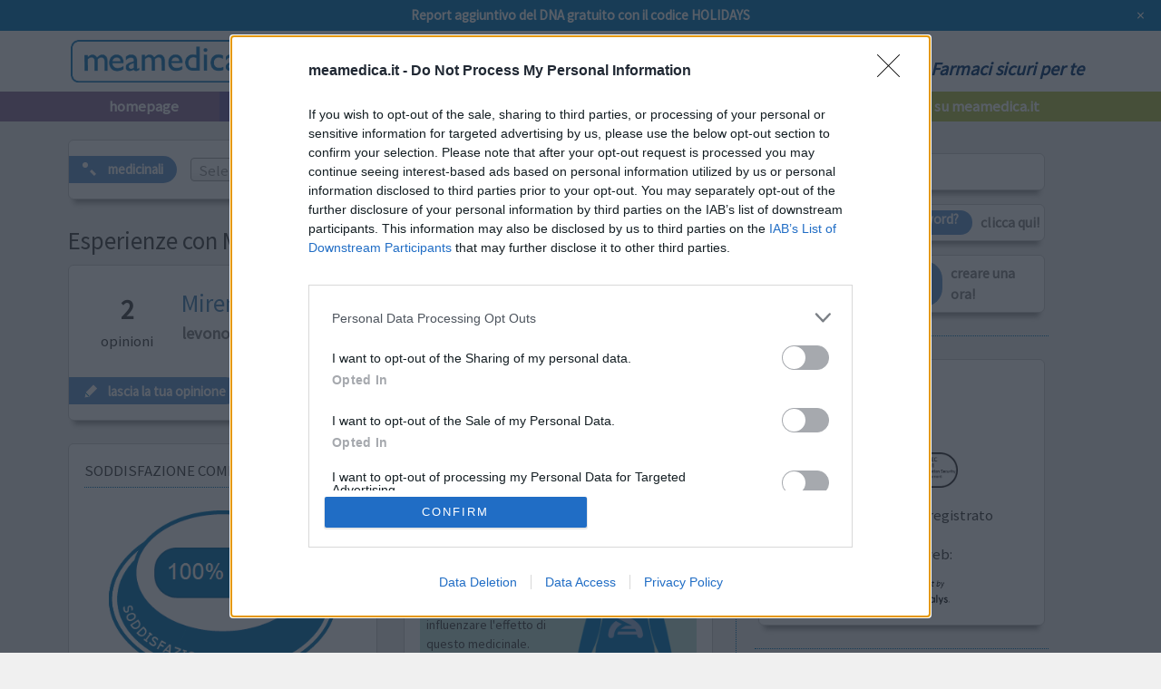

--- FILE ---
content_type: text/html; charset=utf-8
request_url: https://www.meamedica.it/contraccezione-altro/mirena/emicrania
body_size: 20723
content:
<!DOCTYPE html>


<html lang="it">
<head>
    <meta charset="utf-8" />
    <title>Mirena per emicrania | Farmaci: Esperienze ed effetti collaterali</title>
    <meta name="viewport" content="width=device-width, initial-scale=1">
        <meta name="description" content="Mirena: 2 esperienze e le reazioni avverse. Donna, 47: Ho fatto inserire la spirale 2 anni fa. 'inserimento non è stato per me dolorosissimo. Non ho..." />

    

    <link rel="icon" href="/favicon.png" type="image/png" />
    <link rel="apple-touch-icon-precomposed" href="/Images/apple-touch-icon-precomposed.it.png" />


    <meta property="og:title" content="Mirena per emicrania | Farmaci: Esperienze ed effetti collaterali" />
    <meta property="og:type" content="website" />
    <meta property="og:url" content="https://www.meamedica.it/contraccezione-altro/mirena/emicrania" />
        <meta property="og:description" content="Mirena: 2 esperienze e le reazioni avverse. Donna, 47: Ho fatto inserire la spirale 2 anni fa. &#39;inserimento non &#232; stato per me dolorosissimo. Non ho..." />
    <meta property="og:locale" content="it_IT" />





<input id="loadGoogleAds" value="true" style="display:none" />

<!-- InMobi Choice. Consent Manager Tag v3.0 (for TCF 2.2) -->
<script type="text/javascript" async=true>
    // pause ad loading
    (adsbygoogle = window.adsbygoogle || []).pauseAdRequests = 1;

    (function () {
        var host = window.location.hostname;
        // hardcoded hack to enable testing in DEV
        if (host === 'localhost') {
            host = 'www.mijnmedicijn.nl';
        }
        var element = document.createElement('script');
        var firstScript = document.getElementsByTagName('script')[0];
        var url = 'https://cmp.inmobi.com'
            .concat('/choice/', 'sntAA7unxy2cy', '/', host, '/choice.js?tag_version=V3');
        var uspTries = 0;
        var uspTriesLimit = 3;
        element.async = true;
        element.type = 'text/javascript';
        element.src = url;

        firstScript.parentNode.insertBefore(element, firstScript);

        function makeStub() {
            var TCF_LOCATOR_NAME = '__tcfapiLocator';
            var queue = [];
            var win = window;
            var cmpFrame;

            function addFrame() {
                var doc = win.document;
                var otherCMP = !!(win.frames[TCF_LOCATOR_NAME]);

                if (!otherCMP) {
                    if (doc.body) {
                        var iframe = doc.createElement('iframe');

                        iframe.style.cssText = 'display:none';
                        iframe.name = TCF_LOCATOR_NAME;
                        doc.body.appendChild(iframe);
                    } else {
                        setTimeout(addFrame, 5);
                    }
                }
                return !otherCMP;
            }

            function tcfAPIHandler() {
                var gdprApplies;
                var args = arguments;

                if (!args.length) {
                    return queue;
                } else if (args[0] === 'setGdprApplies') {
                    if (
                        args.length > 3 &&
                        args[2] === 2 &&
                        typeof args[3] === 'boolean'
                    ) {
                        gdprApplies = args[3];
                        if (typeof args[2] === 'function') {
                            args[2]('set', true);
                        }
                    }
                } else if (args[0] === 'ping') {
                    var retr = {
                        gdprApplies: gdprApplies,
                        cmpLoaded: false,
                        cmpStatus: 'stub'
                    };

                    if (typeof args[2] === 'function') {
                        args[2](retr);
                    }
                } else {
                    if (args[0] === 'init' && typeof args[3] === 'object') {
                        args[3] = Object.assign(args[3], { tag_version: 'V3' });
                    }
                    queue.push(args);
                }
            }

            function postMessageEventHandler(event) {
                var msgIsString = typeof event.data === 'string';
                var json = {};

                try {
                    if (msgIsString) {
                        json = JSON.parse(event.data);
                    } else {
                        json = event.data;
                    }
                } catch (ignore) { }

                var payload = json.__tcfapiCall;

                if (payload) {
                    window.__tcfapi(
                        payload.command,
                        payload.version,
                        function (retValue, success) {
                            var returnMsg = {
                                __tcfapiReturn: {
                                    returnValue: retValue,
                                    success: success,
                                    callId: payload.callId
                                }
                            };
                            if (msgIsString) {
                                returnMsg = JSON.stringify(returnMsg);
                            }
                            if (event && event.source && event.source.postMessage) {
                                event.source.postMessage(returnMsg, '*');
                            }
                        },
                        payload.parameter
                    );
                }
            }

            while (win) {
                try {
                    if (win.frames[TCF_LOCATOR_NAME]) {
                        cmpFrame = win;
                        break;
                    }
                } catch (ignore) { }

                if (win === window.top) {
                    break;
                }
                win = win.parent;
            }
            if (!cmpFrame) {
                addFrame();
                win.__tcfapi = tcfAPIHandler;
                win.addEventListener('message', postMessageEventHandler, false);
            }
        };

        makeStub();

        function makeGppStub() {
            const CMP_ID = 10;
            const SUPPORTED_APIS = [
                '2:tcfeuv2',
                '6:uspv1',
                '7:usnatv1',
                '8:usca',
                '9:usvav1',
                '10:uscov1',
                '11:usutv1',
                '12:usctv1'
            ];

            window.__gpp_addFrame = function (n) {
                if (!window.frames[n]) {
                    if (document.body) {
                        var i = document.createElement("iframe");
                        i.style.cssText = "display:none";
                        i.name = n;
                        document.body.appendChild(i);
                    } else {
                        window.setTimeout(window.__gpp_addFrame, 10, n);
                    }
                }
            };
            window.__gpp_stub = function () {
                var b = arguments;
                __gpp.queue = __gpp.queue || [];
                __gpp.events = __gpp.events || [];

                if (!b.length || (b.length == 1 && b[0] == "queue")) {
                    return __gpp.queue;
                }

                if (b.length == 1 && b[0] == "events") {
                    return __gpp.events;
                }

                var cmd = b[0];
                var clb = b.length > 1 ? b[1] : null;
                var par = b.length > 2 ? b[2] : null;
                if (cmd === "ping") {
                    clb(
                        {
                            gppVersion: "1.1", // must be “Version.Subversion”, current: “1.1”
                            cmpStatus: "stub", // possible values: stub, loading, loaded, error
                            cmpDisplayStatus: "hidden", // possible values: hidden, visible, disabled
                            signalStatus: "not ready", // possible values: not ready, ready
                            supportedAPIs: SUPPORTED_APIS, // list of supported APIs
                            cmpId: CMP_ID, // IAB assigned CMP ID, may be 0 during stub/loading
                            sectionList: [],
                            applicableSections: [-1],
                            gppString: "",
                            parsedSections: {},
                        },
                        true
                    );
                } else if (cmd === "addEventListener") {
                    if (!("lastId" in __gpp)) {
                        __gpp.lastId = 0;
                    }
                    __gpp.lastId++;
                    var lnr = __gpp.lastId;
                    __gpp.events.push({
                        id: lnr,
                        callback: clb,
                        parameter: par,
                    });
                    clb(
                        {
                            eventName: "listenerRegistered",
                            listenerId: lnr, // Registered ID of the listener
                            data: true, // positive signal
                            pingData: {
                                gppVersion: "1.1", // must be “Version.Subversion”, current: “1.1”
                                cmpStatus: "stub", // possible values: stub, loading, loaded, error
                                cmpDisplayStatus: "hidden", // possible values: hidden, visible, disabled
                                signalStatus: "not ready", // possible values: not ready, ready
                                supportedAPIs: SUPPORTED_APIS, // list of supported APIs
                                cmpId: CMP_ID, // list of supported APIs
                                sectionList: [],
                                applicableSections: [-1],
                                gppString: "",
                                parsedSections: {},
                            },
                        },
                        true
                    );
                } else if (cmd === "removeEventListener") {
                    var success = false;
                    for (var i = 0; i < __gpp.events.length; i++) {
                        if (__gpp.events[i].id == par) {
                            __gpp.events.splice(i, 1);
                            success = true;
                            break;
                        }
                    }
                    clb(
                        {
                            eventName: "listenerRemoved",
                            listenerId: par, // Registered ID of the listener
                            data: success, // status info
                            pingData: {
                                gppVersion: "1.1", // must be “Version.Subversion”, current: “1.1”
                                cmpStatus: "stub", // possible values: stub, loading, loaded, error
                                cmpDisplayStatus: "hidden", // possible values: hidden, visible, disabled
                                signalStatus: "not ready", // possible values: not ready, ready
                                supportedAPIs: SUPPORTED_APIS, // list of supported APIs
                                cmpId: CMP_ID, // CMP ID
                                sectionList: [],
                                applicableSections: [-1],
                                gppString: "",
                                parsedSections: {},
                            },
                        },
                        true
                    );
                } else if (cmd === "hasSection") {
                    clb(false, true);
                } else if (cmd === "getSection" || cmd === "getField") {
                    clb(null, true);
                }
                //queue all other commands
                else {
                    __gpp.queue.push([].slice.apply(b));
                }
            };
            window.__gpp_msghandler = function (event) {
                var msgIsString = typeof event.data === "string";
                try {
                    var json = msgIsString ? JSON.parse(event.data) : event.data;
                } catch (e) {
                    var json = null;
                }
                if (typeof json === "object" && json !== null && "__gppCall" in json) {
                    var i = json.__gppCall;
                    window.__gpp(
                        i.command,
                        function (retValue, success) {
                            var returnMsg = {
                                __gppReturn: {
                                    returnValue: retValue,
                                    success: success,
                                    callId: i.callId,
                                },
                            };
                            event.source.postMessage(msgIsString ? JSON.stringify(returnMsg) : returnMsg, "*");
                        },
                        "parameter" in i ? i.parameter : null,
                        "version" in i ? i.version : "1.1"
                    );
                }
            };
            if (!("__gpp" in window) || typeof window.__gpp !== "function") {
                window.__gpp = window.__gpp_stub;
                window.addEventListener("message", window.__gpp_msghandler, false);
                window.__gpp_addFrame("__gppLocator");
            }
        };

        makeGppStub();

        var uspStubFunction = function () {
            var arg = arguments;
            if (typeof window.__uspapi !== uspStubFunction) {
                setTimeout(function () {
                    if (typeof window.__uspapi !== 'undefined') {
                        window.__uspapi.apply(window.__uspapi, arg);
                    }
                }, 500);
            }
        };

        var checkIfUspIsReady = function () {
            uspTries++;
            if (window.__uspapi === uspStubFunction && uspTries < uspTriesLimit) {
                console.warn('USP is not accessible');
            } else {
                clearInterval(uspInterval);
            }
        };

        if (typeof window.__uspapi === 'undefined') {
            window.__uspapi = uspStubFunction;
            var uspInterval = setInterval(checkIfUspIsReady, 6000);
        }
    })();

    // our own code from now on, do not overwrite, wait for consent before loading Google Ads

    // if applicable, resume ads loading after user grants consent
    // check if window.__tcfapi has been set
    var loadGoogleAds = document.getElementById("loadGoogleAds").value;
    if (typeof window.__tcfapi !== 'undefined' && loadGoogleAds == "true") {
        window.__tcfapi('addEventListener', 2, function (tcData, success) {
            if (success) {
                if (tcData.gdprApplies) {
                    if (tcData.eventStatus == 'useractioncomplete' || tcData.eventStatus == 'tcloaded') {
                        // purpose 1 refers to the storage and/or access of information on a device
                        var hasDeviceStorageAndAccessConsent = tcData.purpose.consents[1] || false;

                        // Google Requires Consent for Purpose 1
                        if (hasDeviceStorageAndAccessConsent) {
                            // check if the user gave Google Advertising Products consent (iab vendor 755)
                            var hasGoogleAdvertisingProductsConsent = tcData.vendor.consents[755] || false;

                            if (hasGoogleAdvertisingProductsConsent) {
                                // unpause ad loading
                                (adsbygoogle = window.adsbygoogle || []).pauseAdRequests = 0;
                                console.log('Google Ads authorized...');

                                // load google ads js library
                                var element = document.createElement('script');
                                var firstScript = document.getElementsByTagName('script')[0];
                                var url = "https://pagead2.googlesyndication.com/pagead/js/adsbygoogle.js";
                                element.async = true;
                                element.type = 'text/javascript';
                                element.src = url;
                                firstScript.parentNode.insertBefore(element, firstScript);

                                // activate our own adsense id
                                (adsbygoogle = window.adsbygoogle || []).push({
                                    google_ad_client: "ca-pub-3518937329570939",
                                    enable_page_level_ads: true
                                });
                                console.log('Google Ads loaded...');
                            }
                        }
                    }
                }
            }
        });
    };
</script>
<!-- End InMobi Choice. Consent Manager Tag v3.0 (for TCF 2.2) -->


    <link rel="preconnect" href="https://fonts.gstatic.com" crossorigin>
    <link rel="preload" href="https://fonts.googleapis.com/css2?family=Source+Sans+Pro&display=swap" as="style">
    <link rel="stylesheet" href="https://fonts.googleapis.com/css2?family=Source+Sans+Pro&display=swap">
    <link href="https://cdn.jsdelivr.net/npm/bootstrap@5.3.2/dist/css/bootstrap.min.css" rel="stylesheet" />
    
    <link href="https://cdnjs.cloudflare.com/ajax/libs/jqueryui/1.10.4/themes/pepper-grinder/jquery-ui.min.css" rel="stylesheet"/>

    <link href="/content/css?v=yvbot69LYQQZVs-seYpFf2wWNlLb6TYNTJ7iF8akklQ1" rel="stylesheet"/>


    

        <link rel="canonical" href="https://www.meamedica.it/contraccezione-altro/mirena" />

    
        <meta name="twitter:card" content="summary_large_image" />
        <meta name="twitter:site" content="@mijnmedicijn" />

            <meta property="og:image" content="https://www.meamedica.it/it/infographics/share/2522;2;5" />
            <meta property="og:image:width" content="600" />
            <meta property="og:image:height" content="310" />


    

            <link href="https://www.googletagmanager.com" rel="preconnect" crossorigin>
            <link rel="dns-prefetch" href="https://www.googletagmanager.com">


<!-- Global site tag (gtag.js) - Google Analytics -->
<script async src="https://www.googletagmanager.com/gtag/js?id=G-VDSNML3D7G"></script>
<script>
    window.dataLayer = window.dataLayer || [];
    function gtag() { dataLayer.push(arguments); }
    gtag('js', new Date());

    gtag('config', 'G-VDSNML3D7G');

    // this is a meamedica.com function to help sending events to Google Analytics
    function recordOutboundLink(link, category, action) {
        try {
            gtag('event', action, { 'event_category': category });
        } catch (err) { }
    }
</script>


            <!--Start of Zendesk Chat Script-->
            <script type="text/javascript">
                window.$zopim || (function (d, s) {
                    var z = $zopim = function (c) { z._.push(c) }, $ = z.s =
                        d.createElement(s), e = d.getElementsByTagName(s)[0]; z.set = function (o) {
                            z.set.
                                _.push(o)
                        }; z._ = []; z.set._ = []; $.async = !0; $.setAttribute("charset", "utf-8");
                    $.src = "https://v2.zopim.com/?40IKeOXHoj5DfpNYU0svLM8fLuB0E23b"; z.t = +new Date; $.
                        type = "text/javascript"; e.parentNode.insertBefore($, e)
                })(document, "script");
            </script>
            <!--End of Zendesk Chat Script-->
        <script type="text/javascript">
            $zopim(function () {
                $zopim.livechat.hideAll();
                $zopim.livechat.badge.hide();
                $zopim.livechat.button.show();
                $zopim.livechat.setLanguage("it");
                $zopim.livechat.concierge.setName("Live Chat");

                $(".show-chat-window").click(function () {
                    $zopim.livechat.window.show();
                });

                $zopim.livechat.window.onHide(
                    function () {
                        $zopim.livechat.hideAll();
                        $zopim.livechat.badge.hide();
                        $zopim.livechat.button.show();
                    }
                );
            });
        </script>

</head>
<!--[if (gt IE 9) ]> <body class="modern">       <![endif]-->
<!--[if !(IE)]><!-->
<body>
    <!--<![endif]-->
    <header>
        

    <div id="free-report-banner">
        <span class="banner-text">
            Report aggiuntivo del DNA gratuito con il codice HOLIDAYS
        </span>

        <button id="free-report-banner-close"
                aria-label="Close">
            ×
        </button>
    </div>

        <div class="content-wrapper">
            <div style="width: 100%;display: table;">
                <div style="display: table-cell;">
                    <a href="/">
                        <img src="https://www.meamedica.it/Images/logo_mm_it.png" width="320" height="69" alt="Farmaci sicuri per te" title="Farmaci sicuri per te" class="header-image" style="width: 13em" />
                    </a>
                </div>
                <div style="display: table-cell; vertical-align:bottom">
                    <p class="sub-title">Farmaci sicuri per te</p>
                </div>
            </div>
            <div class="clear-fix"></div>
        </div>
    </header>
    <nav>
        <ul id="menu">
            <li class="home"><a href="/">homepage</a></li>
            <li class="geef-mening"><a href="/lascia-valutazione">lascia la tua opinione</a></li>
            <li class="ervaringen"><a href="/esperienza-medicinale">medicinali</a></li>
            <li class="categorie"><a href="/malattia">malattia</a></li>
                <li class="expert-mening"><a href="/dna/test-genetici">test dna</a></li>
            <li class="dossiers"><a href="/su-meamedica">su meamedica.it</a></li>
        </ul>
    </nav>

    <div id="body">
        <div class="content-wrapper">
            <div id="main-content">
                


<div class="vote rounded btn-left" style="display:flex">
    <div class="badge ervaringen" style="margin-right:1em">
        <span class="css-icon search">medicinali</span>
    </div>
    <div style="flex: 1 1 75%; align-self:center">
<form action="/Review" method="post"><input name="__RequestVerificationToken" type="hidden" value="UOHP7sEa1RtMmCkcZ2B0bl0EwqvbJb0PnMHTEnHXcn_G7oPEwyW0pz3byMu3RbEDCswAsCfIRMQT-lr-mm-U96bxYBs1" />            <input id="medicineAutoCompleteList" name="medicineAutoCompleteList" placeholder="Seleziona un altro medicinale..." />
</form>    </div>
</div>

        <section class="ad-section" style="margin-top: 30px;">
                <div class="advertisement">

                            <!-- IT MedPages BTF LB -->
                            <ins class="adsbygoogle"
                                 style="display:block"
                                 data-ad-client="ca-pub-3518937329570939"
                                 data-ad-slot="7906486462"
                                 data-ad-format="auto"></ins>
                            <script>
                                (adsbygoogle = window.adsbygoogle || []).push({});
                            </script>

                </div>

        </section>






<input id="ConditionNameFilter" name="ConditionNameFilter" type="hidden" value="emicrania" />
<input data-val="true" data-val-number="The field SortOrder must be a number." data-val-required="The SortOrder field is required." id="SortOrder" name="SortOrder" type="hidden" value="0" />

<hgroup class="title">
    <h1>Esperienze con Mirena</h1>
</hgroup>

<div class="medPageHeader">
    <div id="med-header" class="vote rounded btn-left">
        <div class="contents" style="margin-bottom:1em">
            <div id="num-of-reviews">
                <span style="font-size:1.8em; font-weight: bold">2</span><br />
                opinioni
            </div>


            <div id="medicine-name">
                <h1 title="">Mirena</h1>
                <p>levonorgestrel</p>
            </div>

            <div id="buttons-area">
                <a class="social-share" href="https://twitter.com/intent/tweet?text=Mirena - Esperienze ed effetti collaterali&url=https%3A%2F%2Fwww.meamedica.it%2Fcontraccezione-altro%2Fmirena%2Femicrania" target="_blank" rel="noopener"><img src="/Images/Icons_Twitter.png" width="28" height="28" alt="Condividi su Twitter!" title="Condividi su Twitter!" /></a>
                <a class="social-share" href="https://www.facebook.com/sharer/sharer.php?u=https%3A%2F%2Fwww.meamedica.it%2Fcontraccezione-altro%2Fmirena%2Femicrania" target="_blank" rel="noopener"><img src="/Images/Icons_Facebook.png" width="28" height="28" alt="Condividi su Facebook!" title="Condividi su Facebook!" /></a>
            </div>


        </div>
        <div style="display:flex">
            <div id="/lascia-valutazione/mirena" class="badge ervaringen js-btn" title="Lascia anche la tua opinione su Mirena">
                <span class="css-icon edit">lascia la tua opinione</span>
            </div>
            <div style="margin-left:auto; align-self:center">
                    <span>
                        Per&nbsp;
                        <a href="/malattia/emicrania" title="Emicrania">Emicrania</a><a class="clear-filter" href="/contraccezione-altro/mirena" title="Rimuovi malattia. Mostra tutti experienze">X</a>
                    </span>
            </div>
        </div>
    </div>
        <div class="medicine-infographics">
            <div class="col-infographics col1">
                <div class="vote rounded">
                    <p>SODDISFAZIONE COMPLESSIVA</p>
                    <div class="split-line"></div>
                    <div style="text-align:center">
                        <img class="img-infographics" width="307" height="226" src='/review/getsatisfactioninfographic?paramAvgSatisfaction=5' alt="Soddisfazione complessiva" title="Soddisfazione complessiva" style="max-width:307px; max-height: 226px; width:82%" />
                    </div>
                </div>

                <div class="vote rounded">
                    <p>EFFICACIA</p>
                    <div class="split-line"></div>
                    <img class="img-infographics" width="327" height="51" src='/review/getefficacyinfographic?paramAvgEfficacy=5' alt="Efficacia" title="Efficacia" style="max-width:327px; max-height: 51px; margin-bottom:0" />
                    <div style="font-size: smaller; margin-bottom:0.5em">nessun effetto<span style="float:right">molto efficace</span><div class="clear-fix"></div></div>
                </div>

                <div class="vote rounded">
                    <p>EFFETTI COLLATERALI</p>
                    <div class="split-line"></div>
                    <img class="img-infographics" width="327" height="51" src='/review/getefficacyinfographic?paramAvgEfficacy=1.5' alt="Quantit&#224; effetti collaterali" title="Quantit&#224; effetti collaterali" style="max-width:327px; max-height: 51px; margin-bottom:0" />
                    <div style="font-size: smaller; margin-bottom:0.5em">nessun<span style="float:right">molti</span><div class="clear-fix"></div></div>
                </div>

                    <div class="vote rounded">
                        <p>
                            FILTRO ESPERIENZE PER MALATTIA
                        </p>
                        <div class="split-line"></div>
                        <div>
<a href="/contraccezione-altro/mirena/contraccezione-anticoncezionali">Contraccezione / anticoncezionali</a>                                <span class="small">(80 opinioni)</span>
                                <br />
<a href="/contraccezione-altro/mirena/inserimento-spirale">Inserimento spirale</a>                                <span class="small">(15 opinioni)</span>
                                <br />
<a href="/contraccezione-altro/mirena/dolori-mestruali">Dolori mestruali</a>                                <span class="small">(7 opinioni)</span>
                                <br />
                        </div>
                    </div>
            </div>
            <div class="col-infographics col2">
                <div class="vote rounded">
                    <p>L’INFLUENZA DEL DNA</p>
                    <div class="split-line"></div>

                        <a href="/dna/test-genetici" style="padding:0; text-decoration: none;" onclick="recordOutboundLink(this, 'DnaLinks', 'MedToGenTests');">
                            <div>
                                <div style="float:right; width:47%; margin-top: -3em">
                                    <img src="https://cdn-meamedica-ashgewckheewfqcp.z01.azurefd.net/images/dna/men-dna.png" width="292" height="763" alt="L’influenza del DNA" title="L’influenza del DNA" style="width:90%; height:auto" />
                                </div>

                                <div style="margin-top:4em;background-color: #BEE3DB; border-radius: 6px;">
                                    <div style="width:50%; padding:0.5em;font-size: smaller;color:#444">
                                            <span style="font-weight:bold; font-size:larger">
                                                SI
                                            </span><br />
                                            <span>
                                                alcune variazioni nel DNA possono influenzare l&#39;effetto di questo medicinale.
                                            </span><br />
                                        <br />
                                        Il tuo DNA ti d&#224; maggiori possibilit&#224; di effetti collaterali?
                                    </div>
                                </div>
                                <div style="background-color: #50b6a9; border-radius: 6px;">
                                    <p style="color: white; font-weight:bold; padding:0.8em;font-size:large">
                                        Fai il test del DNA!
                                    </p>
                                </div>
                                <div style="width:50%; padding:0.8em; text-align:center">
                                    <img src="/Images/stars/stars-big-4.8-green.png" width="140" height="28" style="width:60%; height:auto" />
                                    <p style="font-size:smaller">(38 recensioni)</p>
                                </div>
                                <div class="clear-fix"></div>
                            </div>
                        </a>
                </div>

                <div class="vote rounded">

                    <p>ET&#192; + SESSO</p>
                    <div class="split-line"></div>
                    <div style="text-align: center">
                        <img class="img-infographics" width="444" height="152" src='/review/getagegenderinfographic?num=2' alt="ET&#192; + SESSO" title="ET&#192; + SESSO" style="max-width:410px; max-height: 127px; width:85%" />
                    </div>
                </div>

                <div class="vote rounded">
                    <p>CONFRONTARE</p>
                    <div class="split-line"></div>
                    <div>
<a href="/contraccezione-altro/cerazette">Cerazette</a>                            <span class="small">(84 opinioni)</span><br />
<a href="/contraccezione-altro/nexplanon">Nexplanon</a>                            <span class="small">(67 opinioni)</span><br />
<a href="/contraccezione-altro/nuvaring">Nuvaring</a>                            <span class="small">(66 opinioni)</span><br />
<a href="/contraccezione-altro/evra">Evra</a>                            <span class="small">(5 opinioni)</span><br />
<a href="/contraccezione-altro/norlevo">Norlevo</a>                            <span class="small">(3 opinioni)</span><br />
                        <a href=/contraccezione-altro>Mostra tutto...</a>
                    </div>
                </div>
            </div>
            <div class="clear-fix"></div>
        </div>
</div>


<div id="med-page-reviews">

        <section id="sorting-controls">
            <div class="sorting-button-div">

                Ordina per
                &nbsp;&nbsp;
                <a class="" href="/contraccezione-altro/mirena/emicrania?sortOrder=1" rel="nofollow">Sesso</a>
                <a class="" href="/contraccezione-altro/mirena/emicrania?sortOrder=2" rel="nofollow">Età</a>
                <a class="" href="/contraccezione-altro/mirena/emicrania?sortOrder=3" rel="nofollow">Soddisfazione complessiva</a>
            </div>
            <div class="clear-fix"></div>
        </section>

<section id="pagination-controls">
    <div style="text-align:center">
<a href="/contraccezione-altro/mirena/emicrania" style="background-color:#0079BC !important;pointer-events:none;cursor:default">1</a>    </div>
</section>




        <div class="vote rounded btn-left">
            <div class="heading clear-fix">
                <div style="float:right">
                    <img class="lozad" data-src="/Images/satisfaction/satisfaction-it-5.png" width="307" height="226" style="border-width:0px; width: 6.5em; height:auto" alt="5" title="molto soddisfatto" />
                </div>
                <p class="medicine">
Mirena                </p>
                <div class="subText">
                    18/09/2013 | Donna | 47
                    <br />
                    levonorgestrel   <br />
                    Emicrania
                </div>
            </div>
            <div class="contents clear-fix">
                <div class="ratings">
                    <div>
                        <span>Efficacia</span>
                        <span alt="5" title="molto efficace" style="width:35%;"></span>
                    </div>
                    <div>
                        <span>Quantit&#224; effetti collaterali</span>
                        <span alt="4" title="pochi effetti collaterali" style="width:14%;"></span>
                    </div>
                </div>

                <div class="review">
                    <span><span class="initial-text">Ho fatto inserire la spirale 2 anni fa. 'inserimento non è stato per me dolorosissimo. Non ho nemmeno avuto dolori alla pancia. Solo ho avuto perdite fortissime e per quello mi sentivo molto stanca. Inoltre, da quando ho 21 anni soffro anche di emicrania ormonale e con la pillola diventava solo peggio. Alla fine per quello ho fatto inserire la spirale. Il primo mese il mal</span><a class="read-more-link">... leggi di più</a><span class="read-more-text"> di testa andava meglio, e gli attacchi sono diminuiti. Ho preso un paio di chili, ma quasi non ho più la mestruazione! Fantastico! </span></span>
                    <span class="read-more-text" style="display: none;">Ho fatto inserire la spirale 2 anni fa. &#39;inserimento non &#232; stato per me dolorosissimo. Non ho nemmeno avuto dolori alla pancia. Solo ho avuto perdite fortissime e per quello mi sentivo molto stanca. Inoltre, da quando ho 21 anni soffro anche di emicrania ormonale e con la pillola diventava solo peggio. Alla fine per quello ho fatto inserire la spirale. Il primo mese il mal di testa andava meglio, e gli attacchi sono diminuiti. Ho preso un paio di chili, ma quasi non ho pi&#249; la mestruazione! Fantastico! </span>
                    <br />
                </div>
                
            </div>
            <div class="vote-footer">
                <div style="display:flex">
                    <div id="/lascia-valutazione/mirena" class="badge ervaringen js-btn" title="Lascia anche la tua opinione su Mirena">
                        <span class="css-icon edit">dai opinione</span>
                    </div>

                    <div style="margin-left:auto; align-self:center">
                            <span class="showReactions css-icon comment-blue">
0 reazioni                            </span>
                    </div>
                </div>

                    <div class="reactions">
Puoi lasciare una tua opinione solo se sei connesso. Puoi accedere sulla destra in questa pagina o creare un account, se ancora non ne hai uno. <span class="js-link action" id="/iscriviti">Iscriviti</span>                        
                    </div>
            </div>
        </div>
        <div class="vote rounded btn-left">
            <div class="heading clear-fix">
                <div style="float:right">
                    <img class="lozad" data-src="/Images/satisfaction/satisfaction-it-5.png" width="307" height="226" style="border-width:0px; width: 6.5em; height:auto" alt="5" title="molto soddisfatto" />
                </div>
                <p class="medicine">
Mirena                </p>
                <div class="subText">
                    17/07/2008 | Donna 
                    <br />
                    levonorgestrel   <br />
                    Emicrania
                </div>
            </div>
            <div class="contents clear-fix">
                <div class="ratings">
                    <div>
                        <span>Efficacia</span>
                        <span alt="5" title="molto efficace" style="width:35%;"></span>
                    </div>
                    <div>
                        <span>Quantit&#224; effetti collaterali</span>
                        <span alt="5" title="nessun effetto collaterale" style="width:7%;"></span>
                    </div>
                </div>

                <div class="review">
                    Dopo la nascita del nostro secondo figlio mi è stata prescritta la pillola, la più leggera che c'è, ma sono diventata più grossa, più scontrosa e avevo più mal di testa. Allora ho chiesto al ginecologo della Mirena: fantastica! Niente ciclo e quasi niente più mal di testa, ho solo più brufolini rispetto a prima e a volte dolore al sendo, ma per il resto è perfetto. 
                    <span class="read-more-text" style="display: none;">Dopo la nascita del nostro secondo figlio mi &#232; stata prescritta la pillola, la pi&#249; leggera che c&#39;&#232;, ma sono diventata pi&#249; grossa, pi&#249; scontrosa e avevo pi&#249; mal di testa. Allora ho chiesto al ginecologo della Mirena: fantastica! Niente ciclo e quasi niente pi&#249; mal di testa, ho solo pi&#249; brufolini rispetto a prima e a volte dolore al sendo, ma per il resto &#232; perfetto. </span>
                    <br />
                </div>
                
            </div>
            <div class="vote-footer">
                <div style="display:flex">
                    <div id="/lascia-valutazione/mirena" class="badge ervaringen js-btn" title="Lascia anche la tua opinione su Mirena">
                        <span class="css-icon edit">dai opinione</span>
                    </div>

                    <div style="margin-left:auto; align-self:center">
                            <span class="showReactions css-icon comment-blue">
0 reazioni                            </span>
                    </div>
                </div>

                    <div class="reactions">
Puoi lasciare una tua opinione solo se sei connesso. Puoi accedere sulla destra in questa pagina o creare un account, se ancora non ne hai uno. <span class="js-link action" id="/iscriviti">Iscriviti</span>                        
                    </div>
            </div>
        </div>
        <section class="ad-section" style="margin-top: 30px;">
                <div class="advertisement">

                            <!-- IT MedPages BTF LB -->
                            <ins class="adsbygoogle"
                                 style="display:block"
                                 data-ad-client="ca-pub-3518937329570939"
                                 data-ad-slot="7906486462"
                                 data-ad-format="auto"></ins>
                            <script>
                                (adsbygoogle = window.adsbygoogle || []).push({});
                            </script>

                </div>

        </section>








        <div class="medPagePaginationControls">
<section id="pagination-controls">
    <div style="text-align:center">
<a href="/contraccezione-altro/mirena/emicrania" style="background-color:#0079BC !important;pointer-events:none;cursor:default">1</a>    </div>
</section>




        </div>
</div>

<div class="split-line"></div>
<h3 class="ervaringen-text">Medicinale con in maggior numero di esperienze</h3>
<table>
    <tr>
        <td><a href="/contraccezione-altro/mirena">Mirena (183)</a></td>
        <td> - </td>
        <td>Contraccezione - altro</td>
    </tr>
    <tr>
        <td><a href="/depressione-antidepressivi-ssri/paroxetina">Paroxetina (164)</a></td>
        <td> - </td>
        <td>Depressione - antidepressivi SSRI</td>
    </tr>
    <tr>
        <td><a href="/depressione-antidepressivi-ssri/sertralina">Sertralina (154)</a></td>
        <td> - </td>
        <td>Depressione - antidepressivi SSRI</td>
    </tr>
    <tr>
        <td><a href="/dipendenze/champix">Champix (141)</a></td>
        <td> - </td>
        <td>Dipendenze</td>
    </tr>
    <tr>
        <td><a href="/depressione-antidepressivi-ssri/brintellix">Brintellix (137)</a></td>
        <td> - </td>
        <td>Depressione - antidepressivi SSRI</td>
    </tr>
    <tr>
        <td><a href="/psicosi-schizofrenia-antipsicotici/abilify">Abilify (121)</a></td>
        <td> - </td>
        <td>Psicosi / Schizofrenia - antipsicotici</td>
    </tr>
    <tr>
        <td><a href="/depressione-antidepressivi-altro/cymbalta">Cymbalta (117)</a></td>
        <td> - </td>
        <td>Depressione - antidepressivi altro</td>
    </tr>
    <tr>
        <td><a href="/psicosi-schizofrenia-antipsicotici/xeplion">Xeplion (115)</a></td>
        <td> - </td>
        <td>Psicosi / Schizofrenia - antipsicotici</td>
    </tr>
    <tr>
        <td><a href="/antibiotici-macrolidi/claritromicina">Claritromicina (113)</a></td>
        <td> - </td>
        <td>Antibiotici - macrolidi</td>
    </tr>
    <tr>
        <td><a href="/depressione-antidepressivi-altro/efexor">Efexor (111)</a></td>
        <td> - </td>
        <td>Depressione - antidepressivi altro</td>
    </tr>
    <tr>
        <td><a href="/epilessia/lyrica">Lyrica (106)</a></td>
        <td> - </td>
        <td>Epilessia</td>
    </tr>
    <tr>
        <td><a href="/antibiotici-chinoloni/levofloxacina">Levofloxacina (92)</a></td>
        <td> - </td>
        <td>Antibiotici - chinoloni</td>
    </tr>
    <tr>
        <td><a href="/disturbi-d-ansia/xanax">Xanax (89)</a></td>
        <td> - </td>
        <td>Disturbi d&#39;ansia</td>
    </tr>
    <tr>
        <td><a href="/depressione-antidepressivi-ssri/cipralex">Cipralex (86)</a></td>
        <td> - </td>
        <td>Depressione - antidepressivi SSRI</td>
    </tr>
    <tr>
        <td><a href="/psicosi-schizofrenia-antipsicotici/seroquel">Seroquel (85)</a></td>
        <td> - </td>
        <td>Psicosi / Schizofrenia - antipsicotici</td>
    </tr>
    <tr>
        <td><a href="/contraccezione-altro/cerazette">Cerazette (84)</a></td>
        <td> - </td>
        <td>Contraccezione - altro</td>
    </tr>
    <tr>
        <td><a href="/dipendenze/wellbutrin">Wellbutrin (84)</a></td>
        <td> - </td>
        <td>Dipendenze</td>
    </tr>
    <tr>
        <td><a href="/depressione-antidepressivi-tca/anafranil">Anafranil (75)</a></td>
        <td> - </td>
        <td>Depressione - antidepressivi TCA</td>
    </tr>
    <tr>
        <td><a href="/dolore-morfina-e-simili/tramadolo-">Tramadolo  (74)</a></td>
        <td> - </td>
        <td>Dolore - morfina e simili</td>
    </tr>
    <tr>
        <td><a href="/epilessia/depakin">Depakin (69)</a></td>
        <td> - </td>
        <td>Epilessia</td>
    </tr>
    <tr>
        <td><a href="/depressione-antidepressivi-altro/venlafaxina">Venlafaxina (69)</a></td>
        <td> - </td>
        <td>Depressione - antidepressivi altro</td>
    </tr>
    <tr>
        <td><a href="/depressione-antidepressivi-altro/mirtazapina">Mirtazapina (67)</a></td>
        <td> - </td>
        <td>Depressione - antidepressivi altro</td>
    </tr>
    <tr>
        <td><a href="/contraccezione-altro/nexplanon">Nexplanon (67)</a></td>
        <td> - </td>
        <td>Contraccezione - altro</td>
    </tr>
    <tr>
        <td><a href="/contraccezione-altro/nuvaring">Nuvaring (66)</a></td>
        <td> - </td>
        <td>Contraccezione - altro</td>
    </tr>
    <tr>
        <td><a href="/epilessia/rivotril">Rivotril (66)</a></td>
        <td> - </td>
        <td>Epilessia</td>
    </tr>
    <tr>
        <td><a href="/colesterolo/simvastatina">Simvastatina (64)</a></td>
        <td> - </td>
        <td>Colesterolo</td>
    </tr>
    <tr>
        <td><a href="/acidita-gastrica-inibitori-della-pompa-protonica/omeprazolo">Omeprazolo (62)</a></td>
        <td> - </td>
        <td>Acidit&#224; gastrica - Inibitori della pompa protonica</td>
    </tr>
    <tr>
        <td><a href="/antibiotici-penicilline-ad-ampio-spettro/amoxicillina">Amoxicillina (60)</a></td>
        <td> - </td>
        <td>Antibiotici - penicilline ad ampio spettro</td>
    </tr>
    <tr>
        <td><a href="/epilessia/keppra">Keppra (59)</a></td>
        <td> - </td>
        <td>Epilessia</td>
    </tr>
    <tr>
        <td><a href="/depressione-antidepressivi-ssri/zoloft">Zoloft (59)</a></td>
        <td> - </td>
        <td>Depressione - antidepressivi SSRI</td>
    </tr>
</table>



<br />


    <div id="user-content-disclaimer">
        <img class="lozad" data-src="/Images/escalate.png" width="18" height="18" alt="disclaimer" />
        <span>&nbsp;Le valutazioni su questa pagina sono contenuti generati dagli utenti, letti e revisionati prima dell&#39;approvazione per soddisfare i nostri standard di valutazione dei farmaci. Non chiediamo di dimostrare alcuna conoscenza medica ai nostri utenti quando descrivono le loro esperienze. In questo modo, le opinioni e le esperienze descritte riflettono solo il loro punto di vista e non quello dei proprietari del sito web. Ricorda che queste esperienze differiscono da persona a persona e che deve sempre contattare il medico o il farmacista per un consiglio sui farmaci.</span>
    </div>



            </div>

            <div id="sidebar">

                <section id="login" class="submenu">

    <div class="vote rounded btn-left" style="display:flex;padding: 6px 0px 6px 0px;margin-bottom:0">
        <div class="badge categorie" style="padding-top: 2px;padding-bottom: 4px;">
            <span><b>il mio account</b></span>
        </div>
        &nbsp;&nbsp;&nbsp;
        <a href="#" id="partial_login_btn" class="action">Accedi</a>
    </div>
    <div id="login-content" style="display: none; padding-left:20px; padding-top:0.5em">
<form action="/Account/Login?returnUrl=%2Fcontraccezione-altro%2Fmirena%2Femicrania" method="post"><input name="__RequestVerificationToken" type="hidden" value="MTJLtimGA4GgStceLrZ85hsE0r4cTkPn1g7m2Q_VseTj05s31nULKScv7YWUTcjoDFGLNrNFDiBcdLcFAeRu5d381gQ1" />            <fieldset style="padding: 0px">
                <legend>Account Information</legend>
                <fieldset id="inputs" style="padding-bottom:0">
                    <input type="text" size="30" data-val="true" data-val-required="Non &#232; possibile accedere senza un nome utente" id="UserName" name="UserName" placeholder="Nome utente o indirizzo e-mail" aria-label="Nome utente o indirizzo e-mail">
                    <input type="password" size="30" data-val="true" data-val-required="Password e&#39; obbligatoria." id="Password" name="Password" placeholder="Password" aria-label="Password">
                </fieldset>
                <fieldset id="actions">
                    <div>
                        <input type="submit" value="Accedi" />
                        <div class="clear-fix"></div>
                    </div>
                    <div class="clear-fix"></div>
                </fieldset>
            </fieldset>
</form>    </div>
    <div class="vote rounded btn-left" style="display:flex;padding: 6px 0px 6px 0px; margin-bottom:0">
        <div class="badge ervaringen" style="padding-top: 2px;padding-bottom: 4px;">
            <span><b>hai dimenticato la tua password?</b></span>
        </div>
        &nbsp;&nbsp;&nbsp;
        <a href="https://www.meamedica.it/reset-password" style="text-decoration:none">
            clicca qui!
        </a>
    </div>
    <div class="vote rounded btn-left" style="display:flex;padding: 6px 0px 6px 0px;">
        <div class="badge ervaringen" style="padding-top: 2px;padding-bottom: 4px;">
            <span><b>non hai ancora un account?</b></span>
        </div>
        &nbsp;&nbsp;&nbsp;
        <a href="https://www.meamedica.it/iscriviti" style="text-decoration:none">
            creare una ora!
        </a>
    </div>
    <!--[if IE 8]>
    <div style="margin-left: 10px; margin-top: 10px; font-size: 12px; color: #898989;border: 2px rgb(225, 18, 18) solid;padding: 5px 5px 5px 12px;margin-right: 10px;">
        <img src="/Images/ie11.png" width="48" height="48" style="float: left; margin-right: 5px; margin-top: 6px; margin-left: -7px" />
        <b>Il nostro sito non funziona in maniera ottimale con la versione di IE8.</b>
        <br/>Per usufruire del nostro sito al meglio ti consigliamo di aggiornare il tuo browser:
        <a href="http://windows.microsoft.com/en-us/internet-explorer/ie-11-worldwide-languages" target="_blank" onclick="recordOutboundLink(this, 'Outbound Links', 'internet-explorer-11');">IE11</a> |
        <a href="http://www.microsoft.com/en-us/download/internet-explorer-10-details.aspx" target="_blank" onclick="recordOutboundLink(this, 'Outbound Links', 'internet-explorer-10');">IE10</a> |
        <a href="http://www.microsoft.com/en-us/download/internet-explorer-9-details.aspx" target="_blank" onclick="recordOutboundLink(this, 'Outbound Links', 'internet-explorer-9');">IE9</a>
    </div>
    <![endif]-->

                </section>


                    <section>
                        <div class="vote rounded">
                            <p style="font-weight: bold;margin-bottom:1em">I tuoi dati in mani sicure:</p>
                            <p style="margin-bottom:1em"><img src="https://cdn-meamedica-ashgewckheewfqcp.z01.azurefd.net/images/approve.gif" width="18" height="18" style="margin-right: 0.5em; vertical-align: middle;" /><span style="vertical-align: middle;">GDPR / AVG</span></p>
                            <p style="margin-bottom:1em">
                                <img src="https://cdn-meamedica-ashgewckheewfqcp.z01.azurefd.net/images/approve.gif" width="18" height="18" style="margin-right: 0.5em; vertical-align: middle;" />
                                <span style="margin-right: 1em; vertical-align: middle;">ISO 27001</span>
                                <a href="https://cdn-meamedica-ashgewckheewfqcp.z01.azurefd.net/docs/ISO27001-certificaat-ISC211.pdf" target="_blank" style="padding:0">
                                    <img class="tooltip-bottom tooltip-icon" src="https://cdn-meamedica-ashgewckheewfqcp.z01.azurefd.net/images/BSI-Mark-ISO27001-Black.png" width="200" height="93" style="width: 5em; height:auto" alt="ISO 27001" title="ISO 27001" />
                                </a>
                            </p>
                            <p style="margin-bottom:1em"><img src="https://cdn-meamedica-ashgewckheewfqcp.z01.azurefd.net/images/approve.gif" width="18" height="18" style="vertical-align: middle; margin-right: 0.5em" /><span style="vertical-align: middle;">Operatore sanitario registrato</span></p>
                            <p style="margin-bottom:0.5em"><img src="https://cdn-meamedica-ashgewckheewfqcp.z01.azurefd.net/images/approve.gif" width="18" height="18" style="vertical-align: middle; margin-right: 0.5em" /><span style="vertical-align: middle;">Certificato del sito web:</span></p>
                            <div>
                                <p class="site-title" style="text-align: center;">
                                    <a href="https://www.ssllabs.com/ssltest/analyze.html?d=https://www.meamedica.it&clearCache=on" target="_blank" rel="noopener"><img src="https://cdn-meamedica-ashgewckheewfqcp.z01.azurefd.net/images/qualys-ssl-rating.png" width="407" height="145" alt="Qualys SSL rating" title="Qualys SSL rating" class="tooltip-bottom tooltip-icon" style="width: 40%; height:auto" /></a>
                                </p>
                            </div>
                        </div>
                    </section>


                

        <section class="ad-section" style="">

                <div class="advertisement" style="margin:0 auto;width: 87%">
                            <!-- IT Home ATF LS right -->
                            <ins class="adsbygoogle"
                                 style="display:block"
                                 data-ad-client="ca-pub-3518937329570939"
                                 data-ad-slot="5988675263"
                                 data-ad-format="auto"></ins>
                            <script>
                                (adsbygoogle = window.adsbygoogle || []).push({});
                            </script>


                </div>
        </section>





                    <section>
                        <div id="social-buttons">
                            <p>Seguici su...</p>
                                    <a href="https://x.com/meamedica" target="_blank" rel="noopener noreferrer"><img class="lozad" data-src="/Images/Icons_Twitter.png" width="30" height="30" alt="Seguici su Twitter!" title="Seguici su Twitter!" /></a>
                                    <a href="https://www.facebook.com/meamedica" target="_blank" rel="noopener noreferrer"><img class="lozad" data-src="/Images/Icons_Facebook.png" width="30" height="30" alt="Seguici su Facebook!" title="Seguici su Facebook!" /></a>
                                    <a href="https://www.instagram.com/dna_meamedica" target="_blank" rel="noopener noreferrer"><img class="lozad" data-src="/Images/Icons_Instagram.png" width="30" height="30" alt="Seguici su Instagram!" title="Seguici su Instagram!" /></a>
                                <a href=https://www.youtube.com/@meamedica target="_blank" rel="noopener noreferrer"><img class="lozad" data-src="/Images/Icons_Youtube.png" width="30" height="30" alt="Seguici su Youtube!" title="Seguici su Youtube!" /></a>

                        </div>
                    </section>

                





                
    <section>

        <div style="margin-left: 10px"><h3>Buono a sapersi:</h3>
<p>Non rilasciamo alcun dato personale (e dati sull'uso di farmaci) 
a terzi. Clicca <a href="/privacy">qui</a> per saperne di più.</p></div>
    </section>


                <section id="pills" style="text-align: center">
                    <div class="vote rounded">
                        <img class="lozad" data-src="/Images/pills.png" alt="meamedica" width="300" height="178" />
                    </div>
                </section>





<section>
    <div id="exp-are-personal" style="margin-left: 10px">
        <h3>ATTENZIONE!</h3>
        Le esperienze sono personali e gli effetti di un farmaco possono variare da persona a persona. E&#39; consigliabile quindi consultare sempre il proprio medico e/o farmacista per un consiglio adeguato.
        <br />
        Se vuoi sapere di più sull'obiettivo di <b>meamedica.it</b>, consulta la pagina «<a href="/faq">domande frequenti</a>».
    </div>
</section>

            </div>
            <div class="clear-fix"></div>
        </div>
    </div>

<footer id="footer">


    <div class="footer-columns links-list">
        <div class="column">
            <h3>medicinali</h3>
            <ul>
                    <li><a href="/contraccezione-altro/mirena">Mirena</a></li>
                    <li><a href="/dipendenze/champix">Champix</a></li>
                    <li><a href="/depressione-antidepressivi-ssri/paroxetina">Paroxetina</a></li>
                    <li><a href="/depressione-antidepressivi-ssri/sertralina">Sertralina</a></li>
                    <li><a href="/depressione-antidepressivi-altro/efexor">Efexor</a></li>
                    <li><a href="/depressione-antidepressivi-altro/cymbalta">Cymbalta</a></li>
                    <li><a href="/psicosi-schizofrenia-antipsicotici/abilify">Abilify</a></li>
                    <li><a href="/psicosi-schizofrenia-antipsicotici/seroquel">Seroquel</a></li>
                    <li><a href="/dolore-morfina-e-simili/tramadolo-">Tramadolo </a></li>
                    <li><a href="/colesterolo/simvastatina">Simvastatina</a></li>
                    <li><a href="/depressione-antidepressivi-ssri/brintellix">Brintellix</a></li>
                    <li><a href="/epilessia/lyrica">Lyrica</a></li>
                    <li><a href="/acidita-gastrica-inibitori-della-pompa-protonica/omeprazolo">Omeprazolo</a></li>
                    <li><a href="/antibiotici-chinoloni/levofloxacina">Levofloxacina</a></li>
                    <li><a href="/antibiotici-macrolidi/claritromicina">Claritromicina</a></li>
                    <li><a href="/antibiotici-penicilline-ad-ampio-spettro/amoxicillina">Amoxicillina</a></li>
                    <li><a href="/dipendenze/wellbutrin">Wellbutrin</a></li>
                    <li><a href="/depressione-antidepressivi-altro/venlafaxina">Venlafaxina</a></li>
                    <li><a href="/epilessia/keppra">Keppra</a></li>
                    <li><a href="/contraccezione-altro/cerazette">Cerazette</a></li>
                <li class="show-all"><a href="/esperienza-medicinale">Mostra tutto...</a></li>
            </ul>
        </div>
        <div class="column">
            <h3>medicinale-malattia</h3>
            <ul>
                    <li><a href="/malattia/depressione" title="Depressione">Depressione</a></li>
                    <li><a href="/malattia/ansia-attacchi-di-panico" title="Ansia / attacchi di panico">Ansia / attacchi di panico</a></li>
                    <li><a href="/malattia/pressione-alta-ipertensione" title="Pressione alta/ipertensione">Pressione alta/ipertensione</a></li>
                    <li><a href="/malattia/contraccezione-anticoncezionali" title="Contraccezione / anticoncezionali">Contraccezione / anticoncezionali</a></li>
                    <li><a href="/malattia/ipercolesterolemia-colesterolo-alto" title="Ipercolesterolemia (colesterolo alto)">Ipercolesterolemia (colesterolo...</a></li>
                    <li><a href="/malattia/allergie" title="Allergie">Allergie</a></li>
                    <li><a href="/malattia/emicrania" title="Emicrania">Emicrania</a></li>
                    <li><a href="/malattia/smettere-di-fumare" title="Smettere di fumare">Smettere di fumare</a></li>
                    <li><a href="/malattia/acne-brufoli" title="Acne/brufoli">Acne/brufoli</a></li>
                    <li><a href="/malattia/epilessia" title="Epilessia">Epilessia</a></li>
                <li class="show-all"><a href="/malattia">Mostra tutto...</a></li>
            </ul>
        </div>
        <div class="column">
            <h3>categoria medicinali</h3>
            <ul>
                    <li><a href="/depressione-antidepressivi-ssri" title="Depressione - antidepressivi SSRI">Depressione - antidepressivi SSRI</a></li>
                    <li><a href="/psicosi-schizofrenia-antipsicotici" title="Psicosi / Schizofrenia - antipsicotici">Psicosi / Schizofrenia - antips...</a></li>
                    <li><a href="/depressione-antidepressivi-altro" title="Depressione - antidepressivi altro">Depressione - antidepressivi altro</a></li>
                    <li><a href="/epilessia" title="Epilessia">Epilessia</a></li>
                    <li><a href="/contraccezione-altro" title="Contraccezione - altro">Contraccezione - altro</a></li>
                    <li><a href="/dipendenze" title="Dipendenze">Dipendenze</a></li>
                    <li><a href="/colesterolo" title="Colesterolo">Colesterolo</a></li>
                    <li><a href="/allergia" title="Allergia">Allergia</a></li>
                    <li><a href="/antibiotici-penicilline-ad-ampio-spettro" title="Antibiotici - penicilline ad ampio spettro">Antibiotici - penicilline ad am...</a></li>
                    <li><a href="/pressione-arteriosa-betabloccanti" title="Pressione arteriosa - betabloccanti">Pressione arteriosa - betablocc...</a></li>
                <li class="show-all"><a href="/esperienza-categoria">Mostra tutto...</a></li>
            </ul>
        </div>
        <div class="column">
            <h3>meamedica</h3>
            <ul>
                    <li><a href="/expert">opinione dell’esperto</a></li>
                <li><a href="/nostri-specialisti">nostri specialisti</a></li>
                <li><a href="/faq">faq</a></li>
                <li>

<a href="//www.iubenda.com/privacy-policy/75049957" class="iubenda-nostyle no-brand iubenda-embed iub-legal-only" title="privacy policy">privacy policy</a>
<script type="text/javascript">
    (function (w, d) {
        var loader = function () {
            var tag = d.getElementsByTagName("script")[0];
            if (d.getElementById("iubenda-js")) { return; }
            var s = d.createElement("script");
            s.src = "//cdn.iubenda.com/iubenda.js";
            s.id = "iubenda-js";
            tag.parentNode.insertBefore(s, tag);
        }; if (w.addEventListener) { w.addEventListener("load", loader, false); } else if (w.attachEvent) { w.attachEvent("onload", loader); } else { w.onload = loader; }
    })(window, document);
</script>
</li>
                <li>

<a href="//www.iubenda.com/privacy-policy/75049957/cookie-policy" class="iubenda-nostyle no-brand iubenda-embed" title="cookie policy">cookie policy</a>
<script type="text/javascript">
    (function (w, d) {
        var loader = function () {
            var tag = d.getElementsByTagName("script")[0];
            if (d.getElementById("iubenda-js")) { return; }
            var s = d.createElement("script");
            s.src = "https://cdn.iubenda.com/iubenda.js";
            s.id = "iubenda-js";
            tag.parentNode.insertBefore(s, tag);
        }; if (w.addEventListener) { w.addEventListener("load", loader, false); } else if (w.attachEvent) { w.attachEvent("onload", loader); } else { w.onload = loader; }
    })(window, document);
</script>
</li>
                <li><a href="javascript:void(0);" onclick="window.__tcfapi('displayConsentUi', 2, function() {} );">consenso sui cookie</a></li>
                <li><a href="/disclaimer">disclaimer</a></li>
                    <li><a href="https://cdn-meamedica-ashgewckheewfqcp.z01.azurefd.net/docs/TermsOfServiceDNATests_v3.pdf" target="_blank">condizioni generali</a></li>
                <li><a href="/link-utili">link</a></li>
                <li><a href="/sitemap">sitemap</a></li>
                <li><a href="/contatto">contattaci</a></li>
            </ul>
            <div style="padding: 1em 0; text-align:left">
                <a href="https://cdn-meamedica-ashgewckheewfqcp.z01.azurefd.net/docs/ISO27001-certificaat-ISC211.pdf" target="_blank" style="padding:0">
                    <img class="tooltip-bottom tooltip-icon lozad" data-src="/Images/BSI-Mark-ISO27001-Black.png" width="135" height="63" style="width:75%; height:auto" alt="ISO 27001" title="ISO 27001">
                </a>
            </div>
        </div>
        <div class="column">
            <h3>nel mondo</h3>
            <ul>
                <li>
                    <a href="https://www.mijnmedicijn.nl" title="Nederland" class="tooltip-bottom tooltip-icon">
                        <img class="flag lozad" data-src="/Images/flags/nl.png" alt="Flag NL" width="16" height="16" />Nederland
                    </a>
                </li>
                <li>
                    <a href="https://www.meamedica.fr" title="France" class="tooltip-bottom tooltip-icon">
                        <img class="flag lozad" data-src="/Images/flags/fr.png" alt="Flag FR" width="16" height="16" />France
                    </a>
                </li>
                <li>
                    <a href="https://www.meamedica.de" title="Deutschland" class="tooltip-bottom tooltip-icon">
                        <img class="flag lozad" data-src="/Images/flags/de.png" alt="Flag DE" width="16" height="16" />Deutschland
                    </a>
                </li>
                <li>
                    <a href="https://www.meamedica.it" title="Italia" class="tooltip-bottom tooltip-icon">
                        <img class="flag lozad" data-src="/Images/flags/it.png" alt="Flag IT" width="16" height="16" />Italia
                    </a>
                </li>
                <li>
                    <a href="https://www.meamedica.com/at/de/erfahrungen-aus-der-wirklichen-welt" target="_blank" rel="noopener" title="Österreich" class="tooltip-bottom tooltip-icon">
                        <img class="flag lozad" data-src="/Images/flags/at.png" alt="Flag AT" width="16" height="16" />Österreich
                    </a>
                </li>
                <li>
                    <a href="https://www.meamedica.com/ch/de/erfahrungen-aus-der-wirklichen-welt" target="_blank" rel="noopener" title="Schweiz" class="tooltip-bottom tooltip-icon">
                        <img class="flag lozad" data-src="/Images/flags/ch.png" alt="Flag CH" width="16" height="16" />Schweiz
                    </a>
                </li>
                <li>
                    <a href="https://www.mimedicamento.es" title="España" class="tooltip-bottom tooltip-icon">
                        <img class="flag lozad" data-src="/Images/flags/es.png" alt="Flag ES" width="16" height="16" />España
                    </a>
                </li>
                <li>
                    <a href="https://www.meamedica.be" title="België/Belgique" class="tooltip-bottom tooltip-icon">
                        <img class="flag lozad" data-src="/Images/flags/be.png" alt="Flag BE" width="16" height="16" />België/Belgique
                    </a>
                </li>
                <li>
                    <a href="https://www.meamedica.com/gb/en/real-world-experiences" target="_blank" rel="noopener" title="United Kingdom" class="tooltip-bottom tooltip-icon">
                        <img class="flag lozad" data-src="/Images/flags/gb.png" alt="Flag UK" width="16" height="16" />United Kingdom
                    </a>
                </li>
                <li>
                    <a href="https://www.meamedica.com/us/en/real-world-experiences" target="_blank" rel="noopener" title="United States" class="tooltip-bottom tooltip-icon">
                        <img class="flag lozad" data-src="/Images/flags/us.png" alt="Flag US" width="16" height="16" />United States
                    </a>
                </li>
                <li>
                    <a href="https://www.meamedica.com/br/pt/experiencias-vida-real" target="_blank" rel="noopener" title="Brasil" class="tooltip-bottom tooltip-icon">
                        <img class="flag lozad" data-src="/Images/flags/br.png" alt="Flag BR" width="16" height="16" />Brasil
                    </a>
                </li>
                <li>
                    <a href="https://www.meamedica.com/pt/pt/experiencias-vida-real" target="_blank" rel="noopener" title="Portugal" class="tooltip-bottom tooltip-icon">
                        <img class="flag lozad" data-src="/Images/flags/pt.png" alt="Flag PT" width="16" height="16" />Portugal
                    </a>
                </li>
            </ul>
        </div>
    </div>

    <div style="text-align:center;padding-top:6px;padding-bottom:6px;background-color: #f0f0f0;">
        <span style="font-size:14px">Copyright © 2008-2026 Insight Pharma Services BV. All rights reserved.</span>
        <br>
        <span style="font-size:13px">Some icons made by <a href="https://flat-icons.com/" title="Flat Icons" target="_blank" rel="noopener">Flat Icons</a> from <a href="https://www.flaticon.com/" target="_blank" rel="noopener" title="Flaticon">www.flaticon.com</a> and licensed as <a href="https://creativecommons.org/licenses/by/3.0/" target="_blank" rel="noopener" title="Creative Commons BY 3.0">CC 3.0 BY</a>.</span>
    </div>
</footer>


    <script src="https://cdnjs.cloudflare.com/ajax/libs/jquery/1.9.1/jquery.min.js" integrity="sha512-jGR1T3dQerLCSm/IGEGbndPwzszJBlKQ5Br9vuB0Pw2iyxOy+7AK+lJcCC8eaXyz/9du+bkCy4HXxByhxkHf+w==" crossorigin="anonymous"></script>

    <script src="https://cdnjs.cloudflare.com/ajax/libs/jquery-migrate/1.2.1/jquery-migrate.min.js" integrity="sha512-fDGBclS3HUysEBIKooKWFDEWWORoA20n60OwY7OSYgxGEew9s7NgDaPkj7gqQcVXnASPvZAiFW8DiytstdlGtQ==" crossorigin="anonymous"></script>

    <script src="/bundles/main?v=XyCTRMnRmi8dOcFAqLrfun1_J4xm3jxe_uIZML_VFSI1"></script>

    <script>
        document.addEventListener("DOMContentLoaded", function () {
            const banner = document.getElementById("free-report-banner");
            const closeBtn = document.getElementById("free-report-banner-close");

            if (!banner || !closeBtn) return;

            closeBtn.addEventListener("click", function () {
                banner.remove();
                document.cookie =
                    "free_additional_report_banner=1;path=/;max-age=2592000";
            });
        });
    </script>
    <script src="https://cdn.jsdelivr.net/npm/bootstrap@5.3.2/dist/js/bootstrap.bundle.min.js"></script>
    
    <script type="text/javascript">
        var locResources = new Map();
        locResources.set('autoCompleteMedicineNotFound', 'Medicininale non trovato');
        locResources.set('autoCompleteSearching', 'Ricerca..');
        locResources.set('autoCompleteTypeFirstCharacters', 'Digitare prime lettere...');
    </script>

    <script src="/bundles/medicine?v=dDUxseRFlV2y9YO596-f6FX0x7BWeTdNpe9n1LJLcg81"></script>


        <script type="application/ld+json">
            {
            "@context": "https://schema.org",
            "@type": "Product",
            "aggregateRating": {
            "@type": "AggregateRating",
            "ratingValue": "5.00",
            "reviewCount": "2"
            },
            "name": "Mirena",
            "review": [
            {
            "@type": "Review",
            "author": {
            "@type": "Person",
            "name": "Donna,47"
            },
            "datePublished": "2013-09-18",
            "reviewBody": "Ho fatto inserire la spirale 2 anni fa. \u0027inserimento non è stato per me dolorosissimo. Non ho nemmeno avuto dolori alla pancia. Solo ho avuto perdite fortissime e per quello mi sentivo molto stanca. Inoltre, da quando ho 21 anni soffro anche di emicrania ormonale e con la pillola diventava solo peggio. Alla fine per quello ho fatto inserire la spirale. Il primo mese il mal di testa andava meglio, e gli attacchi sono diminuiti. Ho preso un paio di chili, ma quasi non ho più la mestruazione! Fantastico! ",
            "reviewRating": {
            "@type": "Rating",
            "bestRating": "5",
            "ratingValue": "5",
            "worstRating": "1"
            }
            }
            ]
            }
        </script>



    <noscript>
        Your browser does not support JavaScript! Without JavaScript you cannot
        get a reliable and functional website. We encourage you to turn your
        JavaScript setting on to benefit from an optimal browsing experience.
    </noscript>

</body>
</html>


--- FILE ---
content_type: application/javascript
request_url: https://cmp.inmobi.com/choice/sntAA7unxy2cy/www.meamedica.it/choice.js?tag_version=V3
body_size: 2155
content:
'use strict';(function(){var cmpFile='noModule'in HTMLScriptElement.prototype?'cmp2.js':'cmp2-polyfilled.js';(function(){var cmpScriptElement=document.createElement('script');var firstScript=document.getElementsByTagName('script')[0];cmpScriptElement.async=true;cmpScriptElement.type='text/javascript';var cmpUrl;var tagUrl=document.currentScript.src;cmpUrl='https://cmp.inmobi.com/tcfv2/CMP_FILE?referer=www.meamedica.it'.replace('CMP_FILE',cmpFile);cmpScriptElement.src=cmpUrl;firstScript.parentNode.insertBefore(cmpScriptElement,firstScript);})();(function(){var css=""
+" .qc-cmp-button { "
+"   background-color: #0079BC !important; "
+"   border-color: #0079BC !important; "
+" } "
+" .qc-cmp-button:hover { "
+"   border-color: #0079BC !important; "
+" } "
+" .qc-cmp-alt-action, "
+" .qc-cmp-link { "
+"   color: #0079BC !important; "
+" } "
+" .qc-cmp-button.qc-cmp-secondary-button:hover { "
+"   background-color: #0079BC !important; "
+"   border-color: #0079BC !important; "
+" } "
+" .qc-cmp-button.qc-cmp-secondary-button:hover { "
+"   color: #ffffff !important; "
+" } "
+" .qc-cmp-button.qc-cmp-secondary-button { "
+"   color: #0079BC !important; "
+" } "
+" .qc-cmp-button.qc-cmp-secondary-button { "
+"   background-color: #eee !important; "
+"   border-color: transparent !important; "
+" } "
+" .qc-cmp-ui a, "
+" .qc-cmp-ui .qc-cmp-alt-action { "
+"   color: #0079BC !important; "
+" } "
+" .qc-cmp-small-toggle.qc-cmp-toggle-on, "
+" .qc-cmp-toggle.qc-cmp-toggle-on { "
+"   background-color: #0079BC!important; "
+"   border-color: #0079BC!important; "
+" } "
+"#qc-cmp2-ui {border-radius: 8px !important;}#qc-cmp2-ui h2 {font-family: \"Fira Sans Condensed\", \"Arial Narrow\", sans-serif;}#qc-cmp2-ui button {font-family: \"Fira Sans Condensed\", \"Arial Narrow\", sans-serif;}#qc-cmp2-ui p {font-family: \"Fira Sans Condensed\", \"Arial Narrow\", sans-serif;text-align: justify;}#qc-cmp2-ui .qc-cmp2-summary-info p {font-family: \"Fira Sans Condensed\", \"Arial Narrow\", sans-serif;text-align: justify;}#qc-cmp2-ui .qc-cmp2-consent-info p {font-family: \"Fira Sans Condensed\", \"Arial Narrow\", sans-serif;text-align: justify;}#qc-cmp2-ui .qc-cmp2-list-item-title {font-family: \"Fira Sans Condensed\", \"Arial Narrow\", sans-serif;text-align: justify;}#qc-cmp2-ui .qc-cmp2-list-item-status {font-family: \"Fira Sans Condensed\", \"Arial Narrow\", sans-serif;text-align: justify;}#qc-cmp2-ui .qc-cmp2-expandable-list p {font-family: \"Fira Sans Condensed\", \"Arial Narrow\", sans-serif;text-align: justify;}#qc-cmp2-ui .qc-cmp2-expandable-list li {font-family: \"Fira Sans Condensed\", \"Arial Narrow\", sans-serif;text-align: justify;}"
+""
+"";var stylesElement=document.createElement('style');var re=new RegExp('&quote;','g');css=css.replace(re,'"');stylesElement.type='text/css';if(stylesElement.styleSheet){stylesElement.styleSheet.cssText=css;}else{stylesElement.appendChild(document.createTextNode(css));}
var head=document.head||document.getElementsByTagName('head')[0];head.appendChild(stylesElement);})();var autoDetectedLanguage='en';var gvlVersion=3;function splitLang(lang){if(lang.includes('pt')&&lang.length>2){return lang.split('-')[0]+'-'+lang.split('-')[1].toLowerCase();}
return lang.length>2?lang.split('-')[0]:lang;};function isSupported(lang){var langs=['en','fr','de','it','es','da','nl','el','hu','pt','pt-br','pt-pt','ro','fi','pl','sk','sv','no','ru','bg','ca','cs','et','hr','lt','lv','mt','sl','tr','uk','zh','id','ko','ja','hi','vi','th','ms'];return langs.indexOf(lang)===-1?false:true;};if(gvlVersion===2&&isSupported(splitLang(document.documentElement.lang))){autoDetectedLanguage=splitLang(document.documentElement.lang);}else if(gvlVersion===3&&isSupported(document.documentElement.lang)){autoDetectedLanguage=document.documentElement.lang;}else if(isSupported(splitLang(navigator.language))){autoDetectedLanguage=splitLang(navigator.language);};var choiceMilliSeconds=(new Date).getTime();window.__tcfapi('init',2,function(){},{"coreConfig":{"uspVersion":1,"uspJurisdiction":["CA"],"uspLspact":"N","siteUuid":"4a387736-fc17-4058-9834-95ddaef26ec7","themeUuid":"3a7fd8f5-3e7a-4b7e-a0cf-299db6e51437","suppressCcpaLinks":false,"inmobiAccountId":"sntAA7unxy2cy","privacyMode":["GDPR","USP"],"gdprEncodingMode":"TCF_AND_GPP","mspaJurisdiction":"STATE_AND_NATIONAL","isCoveredTransaction":false,"mspaSignalMode":"OPT_OUT","ccpaViaUsp":false,"mspaOptOutPurposeIds":[1,2,3,4],"consentLocations":["WORLDWIDE"],"mspaAutoPopUp":true,"includeVendorsDisclosedSegment":false,"cmpVersion":"latest","hashCode":"Sp1buXRKr5/qztTAF8ZYVg","publisherCountryCode":"NL","publisherName":"meamedica.it","vendorPurposeIds":[2,4,6,7,9,10,1,3,5,8,11],"vendorFeaturesIds":[1,2,3],"vendorPurposeLegitimateInterestIds":[7,8,9,2,10,11],"vendorSpecialFeaturesIds":[2,1],"vendorSpecialPurposesIds":[1,2],"googleEnabled":true,"consentScope":"service","thirdPartyStorageType":"iframe","consentOnSafari":false,"displayUi":"always","defaultToggleValue":"off","initScreenRejectButtonShowing":true,"initScreenCloseButtonShowing":false,"softOptInEnabled":false,"showSummaryView":true,"persistentConsentLinkLocation":3,"displayPersistentConsentLink":false,"uiLayout":"popup","publisherLogo":"https://www.meamedica.it/Images/logo_mm_it.png?qc-size=320,69","rejectConsentRedirectUrl":"https://www.meamedica.it/faq","vendorListUpdateFreq":10,"publisherPurposeIds":[1,2,3,4,7,5,6,10],"initScreenBodyTextOption":1,"publisherConsentRestrictionIds":[],"publisherLIRestrictionIds":[],"publisherPurposeLegitimateInterestIds":[8,9],"publisherSpecialPurposesIds":[2],"publisherFeaturesIds":[],"publisherSpecialFeaturesIds":[],"stacks":[],"lang_":autoDetectedLanguage,"supportedLanguages":["bg","cs","da","de","el","en","es","et","fi","fr","hr","hu","it","lt","lv","mt","nl","no","pl","pt-br","pt-pt","ro","ru","sk","sl","sv","uk","tr","ja","id","ko","zh","hi","vi","th","ms"],"gvlVersion":3,"totalVendors":917,"legitimateInterestOptIn":true,"features":{"visitEvents":true},"translationUrls":{"common":"https://cmp.inmobi.com/tcfv2/translations/${language}.json","theme":"https://cmp.inmobi.com/custom-translations/sntAA7unxy2cy/3a7fd8f5-3e7a-4b7e-a0cf-299db6e51437/${language}.json","all":"https://cmp.inmobi.com/consolidated-translations/sntAA7unxy2cy/3a7fd8f5-3e7a-4b7e-a0cf-299db6e51437/${language}.json"},"gdprEnabledInUS":false},"premiumUiLabels":{"uspDnsText":[""]},"premiumProperties":{"googleWhitelist":[1]},"coreUiLabels":{},"theme":{"uxPrimaryButtonColor":"#0079BC","uxSecondaryButtonTextColor":"#0079BC","uxToogleActiveColor":"#0079BC","uxLinkColor":"#0079BC"},"nonIabVendorsInfo":{}});})();